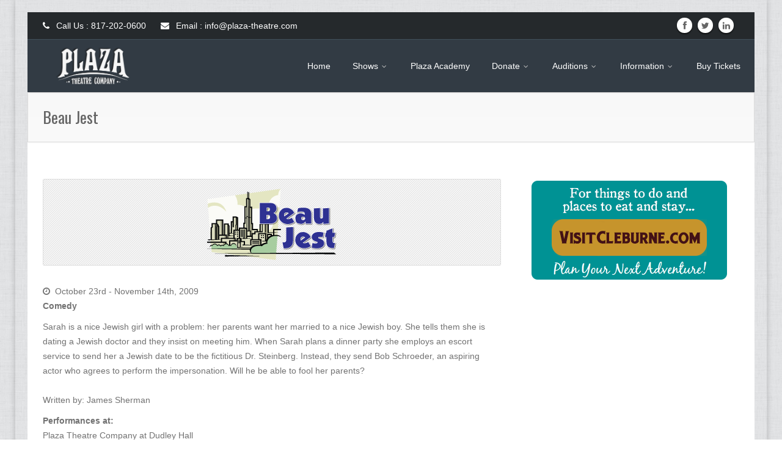

--- FILE ---
content_type: text/html
request_url: https://plaza-theatre.com/show/2009/beau-jest
body_size: 36078
content:

<!DOCTYPE html>
<!--[if IE 8]>			<html class="ie ie8"> <![endif]-->
<!--[if IE 9]>			<html class="ie ie9"> <![endif]-->
<!--[if gt IE 9]><!-->	
<html><!-- InstanceBegin template="/Templates/main.dwt.asp" codeOutsideHTMLIsLocked="false" --> <!--<![endif]-->
   <head>
      <meta charset="utf-8">
      <!-- InstanceBeginEditable name="doctitle" -->
      <title>Plaza Theatre Company - Beau Jest</title>
      <!-- InstanceEndEditable -->
      <meta name="description" content="Plaza Theatre Company">
      <!-- Mobile Metas -->
      <meta name="viewport" content="width=device-width, initial-scale=1.0">
      <!-- Google Fonts -->
      <link href='https://fonts.googleapis.com/css?family=Open+Sans:400,300,600,700,800' rel='stylesheet' type='text/css'>
      <link href='https://fonts.googleapis.com/css?family=Oswald:400,300,700' rel='stylesheet' type='text/css'>
      <!-- Library CSS -->
      <link rel="stylesheet" href="/css/bootstrap.css">
      <link rel="stylesheet" href="/css/fonts/font-awesome/css/font-awesome.css">
      <link rel="stylesheet" href="/css/animations.css" media="screen">
      <link rel="stylesheet" href="/css/superfish.css" media="screen">
      <!-- Theme CSS -->
      <link rel="stylesheet" href="/css/style-responsive.css">
      <!-- Skin -->
      <link rel="stylesheet" href="/css/colors/plaza.css">
      <!-- Responsive CSS -->
      <link rel="stylesheet" href="/css/theme-responsive.css">
      <!-- Favicons -->
      <link type="image/ico" rel="shortcut icon" href="/img/ico/favicon.ico">
      <link type="image/ico" rel="apple-touch-icon" href="/img/ico/apple-touch-icon.png">
      <link type="image/ico" rel="apple-touch-icon" sizes="72x72" href="/img/ico/apple-touch-icon-72.png">
      <link type="image/ico" rel="apple-touch-icon" sizes="114x114" href="/img/ico/apple-touch-icon-114.png">
      <link type="image/ico" rel="apple-touch-icon" sizes="144x144" href="/img/ico/apple-touch-icon-144.png">
      <!-- The HTML5 shim, for IE6-8 support of HTML5 elements -->
      <!--[if lt IE 9]>
      <script src="//html5shim.googlecode.com/svn/trunk/html5.js"></script>
      <script src="/js/respond.min.js"></script>
      <![endif]-->
      <!--[if IE]>
      <link rel="stylesheet" href="/css/ie.css">
      <![endif]-->
      
      <!-- Google Analytics Social Button Tracking -->
     <script src="/ScriptLibrary/ga_social_tracking.js"></script>    
     <!-- Load Facebook JS-API synchronously -->
     <script src="https://connect.facebook.net/en_US/all.js#xfbml=1"></script>
      
      
   <!-- InstanceBeginEditable name="head" -->

  <!-- PrettyPhoto CSS and JS from CDN -->
  <link rel="stylesheet" href="https://cdn.jsdelivr.net/gh/scaron/prettyphoto@master/css/prettyPhoto.css" type="text/css" media="screen" />
																											  
<link rel="stylesheet" href="/css/show.css">
<meta name="viewport" content="width=device-width, initial-scale=1.0">
<style>
body {
    font-family: Arial, sans-serif;
    padding: 20px;
}

.perf-container {
    display: block;
    padding: 10px 20px;
    border: 1px solid #ddd;
    border-radius: 8px;
    box-shadow: 0 2px 6px rgba(0,0,0,0.05);
    max-width: fit-content;
    margin: 0 auto;
}

.perf-row {
    display: flex;
    flex-wrap: nowrap;
    justify-content: space-between;
    align-items: center;
    gap: 12px;
    padding: 12px 0;
    border-bottom: 2px solid #bbb;
    flex-direction: row;
}

.perf-row:last-child {
    border-bottom: none;
}

.perf-col-title {
    font-weight: bold;
    font-size: 16px;
    flex: 2 1 auto;
    white-space: nowrap;
    overflow: hidden;
    text-overflow: ellipsis;
    display: flex;
    flex-direction: column;
    gap: 2px;
}

.low-tickets {
    color: #aa0000;
    font-size: 13px;
    font-weight: bold;
}

.availability-block {
    display: flex;
    flex-direction: column;
    align-items: flex-end;
    text-align: right;
    font-size: 13px;
    color: #777;
    min-width: 100px;
    flex: 0 0 auto;
    white-space: nowrap;
}

.availability-label {
    font-size: 12px;
    margin-bottom: 0px;
}

.availability-line {
    display: flex;
    align-items: center;
    gap: 6px;
    justify-content: flex-end;
}

.availability-value {
    font-weight: bold;
    font-size: 14px;
    color: #222;
}

.indicator {
    display: inline-block;
    width: 14px;
    height: 14px;
    border-radius: 50%;
    border: 2px solid #999;
    margin-left: 6px;
}

.green { background-color: #4CAF50; }
.yellow { background-color: #FFD700; }
.red { background-color: #D32F2F; }

.perf-col-button {
    flex: 0 0 auto;
    margin-top: 0;
    white-space: nowrap;
}

.select-btn {
    background-color: #cc9933;
    border: none;
    color: #441111;
    padding: 8px 16px;
    font-size: 14px;
    font-weight: bold;
    border-radius: 10px;
    cursor: pointer;
    text-decoration: none;
    font-family: Arial, sans-serif;
    box-shadow: 0 2px 5px rgba(0, 0, 0, 0.2);
    transition: background-color 0.3s ease;
    display: inline-block;
    min-width: 75px;
    text-align: center;
}

.select-btn:hover {
    background-color: #b07f2a;
    color: #441111;
    text-decoration: none;
}

.select-btn:visited {
    color: #441111;
}

.select-btn:active {
    color: #441111;
}

/* Sold Out button style */
.select-btn-soldout {
    background-color: #cc3333;
    border: none;
    color: #ffffff;
    padding: 8px 16px;
    font-size: 14px;
    font-weight: bold;
    border-radius: 10px;
    cursor: default;
    text-decoration: none;
    font-family: Arial, sans-serif;
    box-shadow: 0 2px 5px rgba(0, 0, 0, 0.2);
    display: inline-block;
    min-width: 75px;
    text-align: center;
}

/* For the wide BUY button when featured */
.select-btn-buy {
    background-color: #cc9933;
    border: none;
    color: #441111;
    padding: 15px 28px;
    font-size: 20px;
    font-weight: bold;
    border-radius: 10px;
    cursor: pointer;
    text-decoration: none;
    font-family: Arial, sans-serif;
    box-shadow: 0 2px 5px rgba(0, 0, 0, 0.2);
    transition: background-color 0.3s ease;
    display: inline-block;
}

/* Mobile-specific override */
@media (max-width: 600px) {
    .perf-row {
        flex-wrap: wrap;
        flex-direction: row;
        align-items: center;
        gap: 8px;
    }

    .perf-col-title {
        flex: 1 1 100%;
        font-size: 14px;
        white-space: normal;
        margin-bottom: 5px;
    }

    .availability-block {
        flex: 1 1 auto;
        font-size: 12px;
        min-width: auto;
    }

    .availability-label {
        font-size: 11px;
    }

    .availability-value {
        font-size: 13px;
    }

    .indicator {
        width: 12px;
        height: 12px;
    }

    .perf-col-button {
        flex: 0 0 auto;
        margin-top: 0;
    }

    .select-btn {
        font-size: 15px;
        padding: 8px 14px;
        min-width: 85px;
        text-align: center;
    }

    .low-tickets {
        font-size: 12px;
    }

    .perf-container {
        padding: 10px;
    }
}

.column-layout {
  column-count: 3;
  column-gap: 30px;
  margin-top: 20px;
}

.biobox {
  display: inline-block;
  width: 100%;
  margin-bottom: 20px;
  break-inside: avoid;
  text-align: center;
}

.biobox img {
  max-width: 140px;
  height: auto;
  display: block;
  margin: 0 auto 10px auto;
}

.biobox strong {
  font-size: 14px;
  display: block;
  margin-bottom: 5px;
}
@media (max-width: 992px) {
  .column-layout {
    column-count: 2;
  }
}
@media (max-width: 600px) {
  .column-layout {
    column-count: 1;
  }
}
</style>
		  
		<link rel="image_src" href="/image.asp?PID=1155.png" / >
		<meta property="og:image" content="/image.asp?PID=1155.png" />
        <meta property="og:title" content="Beau Jest at Plaza Theatre Company" />
        
        <meta property="og:description" content="Sarah is a nice Jewish girl with a problem: her parents want her married to a nice Jewish boy. She tells them she is dating a Jewish doctor and they insist on meeting him. When Sarah plans a dinner party she employs an escort service to send her a Jewish date to be the fictitious Dr. Steinberg. Instead, they send Bob Schroeder, an aspiring actor who agrees to perform the impersonation. Will he be able to fool her parents?  Written by:  James Sherman"/>

        <meta name="title" content="Beau Jest" />
        <meta name="description" content="Sarah is a nice Jewish girl with a problem: her parents want her married to a nice Jewish boy. She tells them she is dating a Jewish doctor and they insist on meeting him. When Sarah plans a dinner party she employs an escort service to send her a Jewish date to be the fictitious Dr. Steinberg. Instead, they send Bob Schroeder, an aspiring actor who agrees to perform the impersonation. Will he be able to fool her parents?  Written by:  James Sherman">
        <!-- Facebook Pixel Code -->
        <script>
        !function(f,b,e,v,n,t,s){if(f.fbq)return;n=f.fbq=function(){n.callMethod?
        n.callMethod.apply(n,arguments):n.queue.push(arguments)};if(!f._fbq)f._fbq=n;
        n.push=n;n.loaded=!0;n.version='2.0';n.queue=[];t=b.createElement(e);t.async=!0;
        t.src=v;s=b.getElementsByTagName(e)[0];s.parentNode.insertBefore(t,s)}(window,
        document,'script','https://connect.facebook.net/en_US/fbevents.js');
        
        fbq('init', '168107386874372');
        fbq('track', "PageView");
        fbq('track', 'ViewContent');</script>
        <noscript><img height="1" width="1" style="display:none"
        src="https://www.facebook.com/tr?id=168107386874372&ev=PageView&noscript=1"
        /></noscript>
        <!-- End Facebook Pixel Code -->
	
     <script type="application/ld+json">
    {
      "@context": "https://schema.org",
      "@type": "TheaterEvent",
      "name": "Beau Jest",
      "startDate": "2009-10-23T19:30:00-05:00",
      "endDate": "2009-11-14T19:30:00-05:00",
      "eventAttendanceMode": "https://schema.org/OfflineEventAttendanceMode",
      "eventStatus": "https://schema.org/EventScheduled",
	  "isAccessibleForFree": false,
	  "accessibilitySupport": ["wheelchairAccessible", "assistiveListening"],
	  "genre": ["Comedy"],	  
      "location": {
        "@type": "Place",
    	"@id": "#plaza-location",
        "name": "Plaza Theatre Company at Dudley Hall",
        "address": {
          "@type": "PostalAddress",
          "streetAddress": "305 S. Anglin St.",
          "addressLocality": "Cleburne",
          "postalCode": "76031",
          "addressRegion": "TX",
          "addressCountry": "US"
        }
      },
      "image": [
        "/images-photos/1155.png"
       ],
      "description": "Sarah is a nice Jewish girl with a problem: her parents want her married to a nice Jewish boy. She tells them she is dating a Jewish doctor and they insist on meeting him. When Sarah plans a dinner party she employs an escort service to send her a Jewish date to be the fictitious Dr. Steinberg. Instead, they send Bob Schroeder, an aspiring actor who agrees to perform the impersonation. Will he be able to fool her parents?\\n\\nWritten by:  James Sherman",
      "offers": {
        "@type": "Offer",
        "url": "https://plaza-theatre.com/show/2009/beau-jest#tickets",
        "price": "32",
        "priceCurrency": "USD",
        "availability": "https://schema.org/InStock",
        "validFrom": "2025-05-21T12:00:00-05:00"
      },
  "performer": {
    "@type": "PerformingGroup", 
    "name": "Plaza Theatre Company"
  },
  "performerInSupport": [{"@type":"Person","name":"THERESA BURTON","roleName":"Sara Goldman"},{"@type":"Person","name":"CAMILLE SHAW","roleName":"Sarah Goldman"},{"@type":"Person","name":"LUKE HUNT","roleName":"Chris Cringle"},{"@type":"Person","name":"KYLE ADAMS","roleName":"Bob Schroeder"},{"@type":"Person","name":"JACESON P. BARRUS","roleName":"Bob Schroeder"},{"@type":"Person","name":"AARON LETT","roleName":"Joel Goldman"},{"@type":"Person","name":"DARCY FARRINGTON","roleName":"Mariam Goldman"},{"@type":"Person","name":"JAY A. CORNILS","roleName":"Abe Goldman"},{"@type":"Person","name":"CORLIS CORNILS","roleName":"Stage Manager"}],
      "organizer": {
        "@type": "Organization",
        "name": "Plaza Theatre Company",
        "url": "https://plaza-theatre.com"
      }
}
    </script>
 
 
   <!-- InstanceEndEditable -->
   </head>
   <body class="boxed home-3">
      <div class="wrap">
         <!-- Header Start -->
         <header id="header">
            <!-- Header Top Bar Start -->
            <div class="top-bar">
               <div class="slidedown collapse">
                  <div class="container">
                     <div class="phone-email pull-left">
                        <a href="tel:817-202-0600"><i class="icon-phone"></i> Call Us : 817-202-0600</a>
                        <a href="mailto:info@plaza-theatre.com"><i class="icon-envelope"></i> Email : info@plaza-theatre.com</a>
                     </div>
                     <div class="pull-right">
                        <ul class="social pull-left">
                           <li class="facebook"><a href="https://www.facebook.com/PlazaCo"><i class="icon-facebook"></i></a></li>
                           <li class="twitter"><a href="https://twitter.com/PlazaCo"><i class="icon-twitter"></i></a></li>
                           <li class="linkedin"><a href="https://www.linkedin.com/company/plaza-theatre-company"><i class="icon-linkedin"></i></a></li>
                        </ul>
                     </div>
                  </div>
               </div>
            </div>
            <!-- Header Top Bar End -->
            <!-- Main Header Start -->
            <div class="main-header">
               <div class="container">
                  <!-- TopNav Start -->
                  <div class="topnav navbar-header">
                     <a class="navbar-toggle down-button" data-toggle="collapse" data-target=".slidedown">
                     <i class="icon-angle-down icon-current"></i>
                     </a> 
                  </div>
                  <!-- TopNav End -->
                  <!-- Logo Start -->
                  <div class="logo pull-left">
                     <h1>
                        <a href="index.html">
                        <img src="/img/logo.png" alt="Plaza Theatre Company" width="125" height="60">
                        </a>
                     </h1>
                  </div>
                  <!-- Logo End -->
                  <!-- Mobile Menu Start -->
                  <div class="mobile navbar-header"> 
                      <a class="navbar-toggle" data-toggle="collapse" href=".navbar-collapse">
                     <i class="icon-reorder icon-2x"></i>
                     </a> 
                  </div>
                  <!-- Mobile Menu End -->
                  <!-- Menu Start -->
                  <nav class="collapse navbar-collapse menu">
                     <ul class="nav navbar-nav sf-menu">
                        <li>
                            <a href="/index-home.asp">Home</a>
                        </li>
                        <li>
                           <a href="#" class="sf-with-ul">Shows 
                           <span class="sf-sub-indicator">
                           <i class="icon-angle-down "></i>
                           </span>
                           </a>
                           <ul>
                              <li><hr></li>
<li>
   <a href="/season-2026.asp" class="sf-with-ul">Dudley Hall Shows
      <span class="sf-sub-indicator"><i class="icon-angle-down"></i></span>
   </a>
   <ul>
<li><a href="/show/2026/million-dollar-quartet">Million Dollar Quartet</a></li>
<li><a href="/show/2026/the-man-with-the-pointed-toes">Man with the Pointed Toes</a></li>
<li><a href="/show/2026/the-wizard-of-oz">The Wizard of Oz</a></li>
<li><a href="/show/2026/seven-brides-for-seven-brothers">Seven Brides for Seven Brothers</a></li>
<li><a href="/show/2026/the-foreigner">The Foreigner</a></li>
<li><a href="/show/2026/titanic">Titanic</a></li>
<li><a href="/show/2026/jane-eyre-the-musical">Jane Eyre The Musical</a></li>
<li><a href="/show/2026/hallmarked">Hallmarked</a></li>
<li><a href="/show/2026/and-then-there-were-none">And Then There Were None</a></li>
<li><a href="/show/2026/singin-in-the-rain">Singin' In The Rain</a></li>
<li><a href="/show/2026/a-christmas-carol">A Christmas Carol</a></li>
   </ul>
</li>
<li>
   <a href="/season-2026.asp#Junior" class="sf-with-ul">Junior Shows
      <span class="sf-sub-indicator"><i class="icon-angle-down"></i></span>
   </a>
   <ul>
<li><a href="/show/2026Jr/the-little-mermaid-jr">The Little Mermaid Jr</a></li>
<li><a href="/show/2026Jr/willy-wonka-kids">Willy Wonka Kids</a></li>
<li><a href="/show/2026Jr/seussical-jr">Seussical Jr</a></li>
<li><a href="/show/2026Jr/junie-b-jones-jr">Junie B. Jones Jr.</a></li>
<li><a href="/show/2026Jr/magic-tree-house-dinosaurs-before-dark-kids">Dinosaurs Before Dark Kids</a></li>
<li><a href="/show/2026Jr/elf-jr">Elf Jr</a></li>
   </ul>
</li>
<li>
   <a href="/season-2026.asp" class="sf-with-ul">Plaza Main Street
      <span class="sf-sub-indicator"><i class="icon-angle-down"></i></span>
   </a>
   <ul>
<li><a href="/show/2026/wait-until-dark">Wait Until Dark</a></li>
<li><a href="/show/2026/the-mummy">The Mummy</a></li>
   </ul>
</li>
<li><hr></li>
<li><a href="/season-2026.asp" style="font-weight: 700; color: #cc9933;">2026 Season Tickets</a></li>
<li><a href="/season-2026.asp#KidsClub" style="font-weight: 700; color: #cc9933;">2026 Kids Club Season Tickets</a></li>
<li><hr></li>
<li><a href="/giftcertificates.asp">Gift Certificates</a></li>
<li><a href="/information-past-performances.asp">Past Productions</a></li>

                           </ul>
                        </li>
                        <li>
                           <a href="https://www.plaza-academy.com/" class="sf-with-ul">Plaza Academy</a>
                        </li>
                        <li>
                           <a href="#" class="sf-with-ul">
                           Donate
                           <span class="sf-sub-indicator">
                           <i class="icon-angle-down "></i>
                           </span>
                           </a>
                           <ul>
                              <li><a href="/donate.asp" class="sf-with-ul">Why Plaza Theatre Company</a></li>
                              <li><a href="/donate-individual.asp" class="sf-with-ul">Individual</a></li>
                              <li><a href="/donate-corporations.asp" class="sf-with-ul">Corporations and Foundations</a></li>
                              <li><a href="/donate-otherhelp.asp" class="sf-with-ul">Other ways to help</a></li>
                              <li><a href="/donate-faq.asp" class="sf-with-ul">Donor FAQ</a></li>
                           </ul>
                        </li>
                        
                        <li>
                           <a href="/audition.asp">Auditions
                           <span class="sf-sub-indicator">
                           <i class="icon-angle-down "></i>
                           </span>
                           </a>
                           <ul>
                                <li><a href="/audition.asp" class="sf-with-ul">About Auditions</a></li>
                                <li><hr></li>
								<li><a href="/show/2026/the-wizard-of-oz#audition">The Wizard of Oz</a></li>

                            </ul>
                       </li>
                      
                        
                        <li>
                           <a href="#" class="sf-with-ul">
                           Information
                           <span class="sf-sub-indicator">
                           <i class="icon-angle-down "></i>
                           </span>
                           </a>
                           <ul>
                              	<li><a href="/information-box-office.asp" class="sf-with-ul">Box Office</a></li>
                                <li><a href="/information-box-office.asp#seating-chart" class="sf-with-ul">Seating Charts</a></li>
							    <li><a href="/giftcertificates.asp" class="sf-with-ul">Gift Certificates</a></li>
                                <li><a href="/information-directions.asp" class="sf-with-ul">Directions</a></li>
                                <li><a href="/information-volunteer_guild.asp" class="sf-with-ul">Volunteer</a></li>
                           </ul>
                        </li>
                       <li><a href="/index-home.asp">Buy Tickets</a></li>
                     </ul>
                  </nav>
                  <!-- Menu End --> 
               </div>
            </div>
            <!-- Main Header End -->
         </header>
         <!-- Header End --> 
         <!-- Content Start -->
		 <!-- InstanceBeginEditable name="Content" -->
         <div id="main">

            <!-- Main Content start-->
            <div class="breadcrumb-wrapper">
               <div class="container">
                  <div class="row">
                     <div class="col-lg-6 col-md-6 col-xs-12 col-sm-6">
                        <h2 class="title">Beau Jest</h2>
                     </div>
                  </div>
               </div>
            </div>            
            <div class="content">
               <div class="container">
                  <div class="row">
                     <div class="posts-block col-lg-8 col-md-8 col-sm-7 col-xs-12">
                        <article class="post hentry">
                           <div class="post-image" align="center">
                              <img name="Show Image" src="/images-photos/1155.png" alt="Beau Jest">
                           </div>        
							  
                           <header class="post-header">
                              <div class="blog-entry-meta">
                                 <div class="blog-entry-meta-date">
                                    <i class="icon-time"></i>
                                    October 23rd - November 14th, 2009 <br /><b> Comedy</b>
                                 </div> 
                              </div>
                           </header>
                           <div class="post-content">
   
 <p>Sarah is a nice Jewish girl with a problem: her parents want her married to a nice Jewish boy. She tells them she is dating a Jewish doctor and they insist on meeting him. When Sarah plans a dinner party she employs an escort service to send her a Jewish date to be the fictitious Dr. Steinberg. Instead, they send Bob Schroeder, an aspiring actor who agrees to perform the impersonation. Will he be able to fool her parents?<br><br>Written by:  James Sherman</p>
	 <p><b>Performances at:</b><br>Plaza Theatre Company at Dudley Hall<br>305 S. Anglin St.<br>Cleburne, TX  76031</p>
                           </div>
                           <!-- TICKET INFORMATION -->
						    
						    	<b>Ticket Prices:</b>
			              		<p>Adults - $12<br>
Seniors and Students - $10<br>
Children - $9<br>
<br>
Special rates available for groups of 10 or more.</p><br />
							 
                        </article>

                     </div>

					 <!-- TICKET Widget Start -->					
                     <div class="sidebar col-lg-4 col-md-4 col-sm-3 col-xs-12">


<center> 
             
                        <!-- VisitCleburne.com Button -->
	
	
                    	<div class="widget" style='display: flex; justify-content: center;'> 
							<a href="https://www.visitcleburne.com/" target="_blank">
   								 <img src="/img/btrn-visitcleburne.png" onmouseover="this.src='/img/btrn-visitcleburne-ovr.png'" onmouseout="this.src='/img/btrn-visitcleburne.png'" /></a>
						</div> 
</center>
                        

               </div>
            </div>



<a id="audition"></a>
 <a id="cast"></a>
			<div class="row">
               <div class="col-lg-12 col-md-12 col-sm-12 col-xs-12">
                       <!-- Tab Start -->
                        <div class="widget tabs">
                           <div id="horizontal-tabs">
                              <ul class="tabs">
		                        <li id="tab1" class="current">Photo Gallery</li>
<li id="tab2">Reviews</li>
<li id="tab3">The Cast</li>

                              </ul>
<style>
	.bios {
  column-width: 20em;
  margin: 10px;
}

.biobox {
  padding: 5px;
  margin-bottom: 10px;
  max-width: 45em;
  page-break-inside: avoid;   /* Chrome needs this */
  break-inside: avoid-column; /* IE10 and IE11 need this */
	text-align: justify;
 	line-height: normal; 
}
.biobox img {margin-right: 15px; float: left; }
</style>
                              <div class="contents breadcrumb-wrapper">
			 					 <div class="tabscontent" id="content1" style="display: block;">
<div class="post-content"><div class="portfolio"><div class="col-lg-3 col-md-3 col-sm-6 col-xs-12 item"><div class="portfolio-item"><a href="/images-photos/1292.jpg" class="portfolio-item-link" rel="prettyPhoto[beau-jest]" ><span class="portfolio-item-hover"></span><span class="fullscreen"><i class="icon-search"></i></span><img src="/image.asp?type=gallery-show&PID=1292" alt="Beau Jest"/></a><div class="clearfix"></div></div></div>
<div class="col-lg-3 col-md-3 col-sm-6 col-xs-12 item"><div class="portfolio-item"><a href="/images-photos/1293.jpg" class="portfolio-item-link" rel="prettyPhoto[beau-jest]" ><span class="portfolio-item-hover"></span><span class="fullscreen"><i class="icon-search"></i></span><img src="/image.asp?type=gallery-show&PID=1293" alt="Beau Jest"/></a><div class="clearfix"></div></div></div>
<div class="clearfix"></div></div></div>
</div>
<div class="tabscontent" id="content2">
<li><a href="http://www.cleburnetimesreview.com/local/local_story_300125553.html" target=_blank>‘Beau Jest’ will make you feel better about your own family</a><br /><span class="color">Mark A. Nobles of the Cleburne Times-Review</span> <i class="icon-comment icon-2x"></i></li><hr>
<li><a href="http://www.star-telegram.com/929/story/1724243.html" target=_blank>Plaza Theatre Company presents Beau Jest</a><br /><span class="color">Roberta Mallard</span> <i class="icon-comment icon-2x"></i></li><hr>

</div>
<div class="tabscontent" id="content3">
<div class="bios"><div class="bios column-layout">
<div class="biobox">
<p>
<img src="/image.asp?PID=1290&type=bio" alt="THERESA BURTON" class="img-rounded">
<strong>THERESA BURTON <br>(Sara Goldman)</strong><br>
<a href="/bio/THERESA-BURTON">More info <i class="icon-double-angle-right"></i></a>
</p></div>
<div class="biobox">
<p>
<img src="/image.asp?PID=1048&type=bio" alt="CAMILLE SHAW" class="img-rounded">
<strong>CAMILLE SHAW <br>(Sarah Goldman)</strong><br>
<a href="/bio/CAMILLE-SHAW">More info <i class="icon-double-angle-right"></i></a>
</p></div>
<div class="biobox">
<p>
<img src="/image.asp?PID=1284&type=bio" alt="LUKE HUNT" class="img-rounded">
<strong>LUKE HUNT <br>(Chris Cringle)</strong><br>
<a href="/bio/LUKE-HUNT">More info <i class="icon-double-angle-right"></i></a>
</p></div>
<div class="biobox">
<p>
<img src="/image.asp?PID=1289&type=bio" alt="KYLE ADAMS" class="img-rounded">
<strong>KYLE ADAMS <br>(Bob Schroeder)</strong><br>
<a href="/bio/KYLE-ADAMS">More info <i class="icon-double-angle-right"></i></a>
</p></div>
<div class="biobox">
<p>
<img src="/image.asp?PID=1037&type=bio" alt="JACESON P. BARRUS" class="img-rounded">
<strong>JACESON P. BARRUS <br>(Bob Schroeder)</strong><br>
<a href="/bio/JACESON-P.-BARRUS">More info <i class="icon-double-angle-right"></i></a>
</p></div>
<div class="biobox">
<p>
<img src="/image.asp?PID=1288&type=bio" alt="AARON LETT" class="img-rounded">
<strong>AARON LETT <br>(Joel Goldman)</strong><br>
<a href="/bio/AARON-LETT">More info <i class="icon-double-angle-right"></i></a>
</p></div>
<div class="biobox">
<p>
<img src="/image.asp?PID=1036&type=bio" alt="DARCY FARRINGTON" class="img-rounded">
<strong>DARCY FARRINGTON <br>(Mariam Goldman)</strong><br>
<a href="/bio/DARCY-FARRINGTON">More info <i class="icon-double-angle-right"></i></a>
</p></div>
<div class="biobox">
<p>
<img src="/image.asp?PID=1291&type=bio" alt="JAY A. CORNILS" class="img-rounded">
<strong>JAY A. CORNILS <br>(Abe Goldman)</strong><br>
<a href="/bio/JAY-A.-CORNILS">More info <i class="icon-double-angle-right"></i></a>
</p></div>
<div class="biobox">
<p>
<strong>CORLIS CORNILS <br>(Stage Manager)</strong><br>
<a href="/bio/CORLIS-CORNILS">More info <i class="icon-double-angle-right"></i></a>
</p></div>
</div>
</div>
</div>

                              </div>                              
                           </div>
                        </div>
                        <!-- Tab End -->
				</div>
              </div>


              
 

 
 
 
            <!-- Main Content end-->
         </div>

<!-- InstanceEndEditable -->
         <!-- Content End -->
         <!-- Footer Start -->
         <footer id="footer">
            <!-- Footer Top Start -->
            <div class="footer-top">
               <div class="container">
                  <div class="row">
                     <section class="col-lg-3 col-md-3 col-xs-12 col-sm-3 footer-one">
                        <h3>About</h3>
                        <p> 
                           Plaza Theatre Company is a non-profit theatre organization with an emphasis on musical theatre and plays. PlazaCo provides unique educational, training and performing opportunities for aspiring and culturally diverse artists, while growing new and existing audiences through quality theatrical experiences.
                        </p>
                     </section>
                     <section class="col-lg-3 col-md-3 col-xs-12 col-sm-3 footer-two">
                        <h3>Email List</h3>
                        
<!-- Begin MailChimp Signup Form -->
<link href="//cdn-images.mailchimp.com/embedcode/classic-081711.css" rel="stylesheet" type="text/css">
<style type="text/css">
	#mc_embed_signup{clear:left; font:14px Helvetica,Arial,sans-serif; }
	/* Add your own MailChimp form style overrides in your site stylesheet or in this style block.
	   We recommend moving this block and the preceding CSS link to the HEAD of your HTML file. */
</style>
<div id="mc_embed_signup">
<form action="https://plaza-theatre.us1.list-manage2.com/subscribe/post?u=ec86a394894b25abafc08f6ee&amp;id=593cade9e5" method="post" id="mc-embedded-subscribe-form" name="mc-embedded-subscribe-form" class="validate" target="_blank" novalidate>
	
<div class="mc-field-group">
	<input type="email" value="" name="EMAIL" class="form-control required email" placeholder="Email Address" id="mce-EMAIL">
	<input type="text" value="" name="FNAME" class="form-control required" placeholder="First Name" id="mce-FNAME">
	<input type="text" value="" name="LNAME" class="form-control required" placeholder="Last Name" id="mce-LNAME">
</div>
	<div id="mce-responses" class="clear">
		<div class="response" id="mce-error-response" style="display:none"></div>
		<div class="response" id="mce-success-response" style="display:none"></div>
	</div>	<div class="clear"><input type="submit" value="Subscribe" name="subscribe" id="mc-embedded-subscribe" class="btn-grey btn-small btn-pad button"></div>
</form>
</div>

<!--End mc_embed_signup-->
                        
                     </section>
                     <section class="col-lg-3 col-md-3 col-xs-12 col-sm-3 footer-three">
                        <h3>Contact Us</h3>
                        <ul class="contact-us">
                           <li>
                              <i class="icon-map-marker"></i>
                              <p> 
                                 <strong>Located in Historic Downtown Cleburne, TX</strong>
                              </p>

                           </li>
                           <li>
                              <i class="icon-phone"></i>
                              <p><strong>Box Office Phone:</strong> 817.202.0600</p>
                           </li>
                           <li>
                              <i class="icon-envelope"></i>
                              <p><strong>Email:</strong><a href="mailto:info@plaza-theatre.com">info@plaza-theatre.com</a></p>
                           </li>
                        </ul>
                     </section>
                     <section class="col-lg-3 col-md-3 col-xs-12 col-sm-3 footer-four">
                        <h3>Instagram Feed</h3>
						  <!-- LightWidget WIDGET --><script src="https://cdn.lightwidget.com/widgets/lightwidget.js"></script><iframe src="https://cdn.lightwidget.com/widgets/bf9eed059a1a5164bf1ab4c4278ae588.html" scrolling="no" allowtransparency="true" class="lightwidget-widget" style="width:100%;border:0;overflow:hidden;"></iframe>
                     </section>
                  </div>
               </div>
            </div>
            <!-- Footer Top End --> 
            <!-- Footer Bottom Start -->
            <div class="footer-bottom">
               <div class="container">
                  <div class="row">
                     <div class="col-lg-9 col-md-9 col-xs-12 col-sm-9 "> &copy; Copyright 2018 by <a href="#">Plaza Theatre Company</a>. We are a 501(c)3 non-profit under Cleburne Performing Arts Foundation </div>
                     <div class="col-lg-3 col-md-3 col-xs-12 col-sm-3 ">
                        <ul class="social social-icons-footer-bottom">
                           <li class="facebook"><a href="https://www.facebook.com/PlazaCo" data-toggle="tooltip" title="Facebook"><i class="icon-facebook"></i></a></li>
                           <li class="twitter"><a href="https://twitter.com/PlazaCo" data-toggle="tooltip" title="Twitter"><i class="icon-twitter"></i></a></li>
                           <li class="linkedin"><a href="https://www.linkedin.com/company/plaza-theatre-company" data-toggle="tooltip" title="LinkedIn"><i class="icon-linkedin"></i></a></li>
                        </ul>
                     </div>
                  </div>
               </div>
            </div>
            <!-- Footer Bottom End --> 
         </footer>
         <!-- Scroll To Top --> 
         <a href="#" class="scrollup"><i class="icon-angle-up"></i></a>
      </div>
      <!-- Wrap End -->
      <!-- The Scripts -->
      <script src="/js/jquery.min.js"></script>
      <script src="/js/bootstrap.js"></script>
      <script src="/js/jquery.parallax.js"></script> 
      <script src="/js/modernizr-2.6.2.min.js"></script> 
      <script src="/js/revolution-slider/js/jquery.themepunch.revolution.min.js"></script>
      <script src="/js/jquery.nivo.slider.pack.js"></script>
      <script src="/js/superfish.js"></script>
      <script src="/js/tweetMachine.js"></script>
      <script src="/js/tytabs.js"></script>
      <script src="/js/jquery.gmap.min.js"></script>
      <script src="/js/circularnav.js"></script>
      <script src="/js/jquery.sticky.js"></script>
      <script src="/js/imagesloaded.pkgd.min.js"></script>
      <script src="/js/waypoints.min.js"></script>
      <script src="/js/custom.js"></script>
	  <!-- InstanceBeginEditable name="Scripts" -->	
 																											  
  <script src="https://cdn.jsdelivr.net/gh/scaron/prettyphoto@master/js/jquery.prettyPhoto.js"></script>

<script>
    jQuery(document).ready(function($) {
      $("a[rel^='prettyPhoto']").prettyPhoto({
        theme: 'light_square',
        overlay_gallery: true,
        show_title: true,
        social_tools: false,
        deeplinking: false
      });
    });
  </script>			
	  <!-- InstanceEndEditable -->
<!-- Global site tag (gtag.js) - Google Analytics -->
<script async src="https://www.googletagmanager.com/gtag/js?id=UA-5640741-1"></script>
<script>
  window.dataLayer = window.dataLayer || [];
  function gtag(){dataLayer.push(arguments);}
  gtag('js', new Date());

  gtag('config', 'UA-5640741-1');
</script>
     
   </body>
<!-- InstanceEnd --></html>


--- FILE ---
content_type: text/html
request_url: https://cdn.lightwidget.com/widgets/bf9eed059a1a5164bf1ab4c4278ae588.html
body_size: 6560
content:
<!doctype html><html lang="en"><head><meta charset="utf-8"><meta name="viewport" content="width=device-width,initial-scale=1"><title>LightWidget - Responsive Widget for Instagram</title><link rel="canonical" href="https://cdn.lightwidget.com/widgets/bf9eed059a1a5164bf1ab4c4278ae588.html"><style data-style="lightwidget">.lightwidget,.lightwidget *{border:0;box-sizing:border-box;line-height:1.5;margin:0;padding:0;-webkit-text-size-adjust:100%;-ms-text-size-adjust:100%;text-size-adjust:100%;vertical-align:baseline}.lightwidget{font-size:var(--lightwidget-font-size)}.lightwidget__tile{list-style:none;padding:var(--lightwidget-padding)}.lightwidget__tile--hidden{display:none}.lightwidget__image-wrapper{display:block;font-size:0;line-height:0}.lightwidget__link{background-color:transparent;cursor:pointer;display:block;position:relative;text-decoration:none}.lightwidget__caption,.lightwidget__reactions{color:var(--lightwidget-text-color);line-height:1.5;overflow:hidden;padding:.1rem}.lightwidget__caption{display:var(--lightwidget-caption)}.lightwidget__reactions{display:none}.lightwidget__image{border:0;height:auto;max-width:100%;width:100%}.lightwidget__posts{display:-webkit-flex;display:flex}.lightwidget__image-wrapper--carousel,.lightwidget__image-wrapper--video{position:relative}.lightwidget__image-wrapper--carousel:before,.lightwidget__image-wrapper--video:before{background:no-repeat 97% 3%/max(5%,1rem) auto;content:"";display:block;height:100%;left:0;opacity:.9;position:absolute;top:0;width:100%;z-index:1}.lightwidget__image-wrapper--carousel:before{background-image:url("data:image/svg+xml;charset=utf-8,%3Csvg xmlns='http://www.w3.org/2000/svg' xml:space='preserve' viewBox='0 0 50 50'%3E%3Cpath fill='%23fff' d='M2 15.1h31a2 2 0 0 1 2 2v31a2 2 0 0 1-2 2H2a2 2 0 0 1-2-2v-31c0-1.1.9-2 2-2'/%3E%3Cpath fill='%23fff' d='M50 32.9V2a2 2 0 0 0-2-2H17a2 2 0 0 0-2 2v.7c0 1.1.9 2 2 2h27.3c.5 0 1 .5 1 1V33c0 1.1.9 2 2 2h.7c1.1-.1 2-1 2-2.1'/%3E%3Cpath fill='%23fff' d='M42.5 40.5v-31a2 2 0 0 0-2-2h-31a2 2 0 0 0-2 2v.8c0 1.1.9 2 2 2h27.3c.6 0 1 .4 1 1v27.3c0 1.1.9 2 2 2h.7c1.1-.1 2-1 2-2.1'/%3E%3C/svg%3E")}.lightwidget__image-wrapper--video:before{background-image:url("data:image/svg+xml;charset=utf-8,%3Csvg xmlns='http://www.w3.org/2000/svg' xml:space='preserve' viewBox='0 0 512 512'%3E%3Cpath fill='%23fff' d='M116 512h280V0H116zm229-256-154 89V167zM492 0h-66v81h86V20c0-11-9-20-20-20M0 20v61h86V0H20C9 0 0 9 0 20m0 91h86v77H0zm0 107h86v76H0zm0 106h86v77H0zm0 107v61c0 11 9 20 20 20h66v-81zm426-213h86v76h-86zm0-107h86v77h-86zm0 320v81h66c11 0 20-9 20-20v-61zm0-107h86v77h-86z'/%3E%3Cpath fill='%23fff' d='M221 219v74l64-37z'/%3E%3C/svg%3E")}.lightwidget__focus{position:relative}.lightwidget__focus:focus{outline:none}.lightwidget__focus:after{box-shadow:inset 0 0 0 .4vw var(--lightwidget-focus-color);content:"";display:none;height:100%;left:0;position:absolute;top:0;width:100%}.lightwidget__focus:focus:after{display:block}.lightwidget__focus:focus:not(:focus-visible):after{display:none}.lightwidget__focus:focus-visible:after{display:block}:root{--lightwidget-font-size:1rem;--lightwidget-padding:2px;--lightwidget-caption:none;--lightwidget-columns:3;--lightwidget-focus-color:#ffab00;--lightwidget-text-color:#333333}html{line-height:1}body{margin:0}.lightwidget{font-family:-apple-system,system-ui,BlinkMacSystemFont,Arial,Helvetica,Verdana,sans-serif}.lightwidget__posts--grid{-webkit-flex-wrap:wrap;flex-wrap:wrap}.lightwidget__posts--grid .lightwidget__tile{-webkit-flex-basis:calc(100%/var(--lightwidget-columns));flex-basis:calc(100%/var(--lightwidget-columns));max-width:calc(100%/var(--lightwidget-columns))}.lightwidget__posts--hover-fade-in .lightwidget__image-wrapper{transition:opacity .2s ease-in}.lightwidget__posts--hover-fade-in .lightwidget-hover .lightwidget__image-wrapper,.lightwidget__posts--hover-fade-in .lightwidget__link:hover .lightwidget__image-wrapper{opacity:.8}.lightwidget__posts--image-format-square .lightwidget__image-wrapper{aspect-ratio:1;max-width:100%}.lightwidget__posts--image-format-square .lightwidget__image{height:100%;object-fit:cover}@supports not (aspect-ratio:auto){.lightwidget__posts--image-format-square .lightwidget__image-wrapper{position:relative;width:100%}.lightwidget__posts--image-format-square .lightwidget__image-wrapper:after{content:"";display:block;padding-bottom:100%}.lightwidget__posts--image-format-square .lightwidget__image{position:absolute}}</style></head><body><div class="lightwidget" data-id="bf9eed059a1a5164bf1ab4c4278ae588"><ul class="lightwidget__posts lightwidget__posts--grid lightwidget__posts--hover-fade-in lightwidget__posts--image-format-square"><li class="lightwidget__tile"><a class="lightwidget__link lightwidget__focus" href="https://www.instagram.com/p/DTo6CVGDgK2/" target="_blank" rel="noopener" data-clid="18097995187716019"><figure class="lightwidget__photo"><picture class="lightwidget__image-wrapper lightwidget__image-wrapper--carousel"><img src="https://scontent-fra3-1.cdninstagram.com/v/t51.82787-15/618970761_18550445149003267_4117852563785116418_n.heic?stp=dst-jpg_e35_tt6&_nc_cat=105&ccb=7-5&_nc_sid=18de74&efg=eyJlZmdfdGFnIjoiQ0FST1VTRUxfSVRFTS5iZXN0X2ltYWdlX3VybGdlbi5DMyJ9&_nc_ohc=vZ-_Dzn6mSEQ7kNvwE0hrZz&_nc_oc=AdkNnV5X8gzqYgvZekpP84o09_MmUTbhuSBditPZpPjPie1HSsPJ37cM5Dw9fSbUOE2vfsO1Q5jV1LUNRwzciisd&_nc_zt=23&_nc_ht=scontent-fra3-1.cdninstagram.com&edm=AM6HXa8EAAAA&_nc_gid=NvBisdTcDvYlfZoqAJ6tdg&oh=00_AfrZ8ltVc_B6CEj_iujcve18v5PtLd8WFbKtH-3t6C1C7g&oe=697674CD" width="1080" height="1080" alt="🌈 Enjoy these photos from last night's adjudicated performance by our Senior Company students of..." class="lightwidget__image" sizes="33vw"></picture><div class="lightwidget__reactions"><span class="lightwidget__likes">150</span><span class="lightwidget__comments">0</span></div><figcaption class="lightwidget__caption">🌈 Enjoy these photos from last night's adjudicated performance by our Senior Company students of...</figcaption></figure></a></li><li class="lightwidget__tile"><a class="lightwidget__link lightwidget__focus" href="https://www.instagram.com/reel/DTdMHSnicxm/" target="_blank" rel="noopener" data-clid="18071285438607351"><figure class="lightwidget__photo"><picture class="lightwidget__image-wrapper lightwidget__image-wrapper--video"><img src="https://scontent-fra5-1.cdninstagram.com/v/t51.82787-15/612650824_18549665230003267_643284809661948714_n.jpg?stp=dst-jpg_e35_tt6&_nc_cat=102&ccb=7-5&_nc_sid=18de74&efg=eyJlZmdfdGFnIjoiQ0xJUFMuYmVzdF9pbWFnZV91cmxnZW4uQzMifQ%3D%3D&_nc_ohc=cPSA05LSQ88Q7kNvwEq8xiF&_nc_oc=AdndSMtnNFJVpfMH5JL4wD1nSU07xxri6nhwinAVM3Sgu4JW1P5WMyzrAivRyV4-nh3Mk4mnF-pIc9D8F0lD3i_C&_nc_zt=23&_nc_ht=scontent-fra5-1.cdninstagram.com&edm=AM6HXa8EAAAA&_nc_gid=NvBisdTcDvYlfZoqAJ6tdg&oh=00_AfrJ83WSnbyCpOFhcz3KNeUBkUz_o1EktKFvA_2BauvMWQ&oe=69766647" width="1080" height="1080" alt="🌙 𝐓𝐎𝐍𝐈𝐆𝐇𝐓 𝐚𝐭 𝟕:𝟑𝟎𝐩𝐦! - Plaza Academy and Plaza Theatre Company are pleased to present the..." class="lightwidget__image" sizes="33vw"></picture><div class="lightwidget__reactions"><span class="lightwidget__likes">33</span><span class="lightwidget__comments">0</span></div><figcaption class="lightwidget__caption">🌙 𝐓𝐎𝐍𝐈𝐆𝐇𝐓 𝐚𝐭 𝟕:𝟑𝟎𝐩𝐦! - Plaza Academy and Plaza Theatre Company are pleased to present the JTF...</figcaption></figure></a></li><li class="lightwidget__tile"><a class="lightwidget__link lightwidget__focus" href="https://www.instagram.com/reel/DTVenSLCQU0/" target="_blank" rel="noopener" data-clid="18440389174101609"><figure class="lightwidget__photo"><picture class="lightwidget__image-wrapper lightwidget__image-wrapper--video"><img src="https://scontent-fra3-2.cdninstagram.com/v/t51.82787-15/610292944_18549164875003267_6390929055511805817_n.jpg?stp=dst-jpg_e35_tt6&_nc_cat=104&ccb=7-5&_nc_sid=18de74&efg=eyJlZmdfdGFnIjoiQ0xJUFMuYmVzdF9pbWFnZV91cmxnZW4uQzMifQ%3D%3D&_nc_ohc=2-j88i2y_AoQ7kNvwFJlQpr&_nc_oc=Adkt_eeh7DuQ6ftoUu9ixQ2aDHP0Lp-VfQcBpPKFwMCsHGhTOlmbefvUhpYrt4TknYn4IfbRDoagfCgWfM6rQyMy&_nc_zt=23&_nc_ht=scontent-fra3-2.cdninstagram.com&edm=AM6HXa8EAAAA&_nc_gid=NvBisdTcDvYlfZoqAJ6tdg&oh=00_AfrlPnri6IERQSFrC4bmlDTgL9yYwQH1Y6s0vQipVP6GkA&oe=697673B9" width="1080" height="1080" alt="🎙️ 𝑴𝑰𝑳𝑳𝑰𝑶𝑵 𝑫𝑶𝑳𝑳𝑨𝑹 𝑸𝑼𝑨𝑹𝑻𝑬𝑻 features some of the greatest hits in Rock-n-Roll history and is..." class="lightwidget__image" sizes="33vw"></picture><div class="lightwidget__reactions"><span class="lightwidget__likes">21</span><span class="lightwidget__comments">0</span></div><figcaption class="lightwidget__caption">🎙️ 𝑴𝑰𝑳𝑳𝑰𝑶𝑵 𝑫𝑶𝑳𝑳𝑨𝑹 𝑸𝑼𝑨𝑹𝑻𝑬𝑻 features some of the greatest hits in Rock-n-Roll history and is Now...</figcaption></figure></a></li><li class="lightwidget__tile"><a class="lightwidget__link lightwidget__focus" href="https://www.instagram.com/reel/DTTfQLcCRoB/" target="_blank" rel="noopener" data-clid="18160799161405688"><figure class="lightwidget__photo"><picture class="lightwidget__image-wrapper lightwidget__image-wrapper--video"><img src="https://scontent-fra3-2.cdninstagram.com/v/t51.82787-15/611188630_18549041125003267_4060144772621220114_n.jpg?stp=dst-jpg_e35_tt6&_nc_cat=111&ccb=7-5&_nc_sid=18de74&efg=eyJlZmdfdGFnIjoiQ0xJUFMuYmVzdF9pbWFnZV91cmxnZW4uQzMifQ%3D%3D&_nc_ohc=VzrVgDaHJ7gQ7kNvwFIIzV8&_nc_oc=Adkwuz8vXGxg6xcP0GjtbnxrFPECOOdwck-FcSQ1lpCJwTXsDH4HNPW_vZZ_3fa2bSG4oCD0Gu5QTPGLj9vqjmU2&_nc_zt=23&_nc_ht=scontent-fra3-2.cdninstagram.com&edm=AM6HXa8EAAAA&_nc_gid=NvBisdTcDvYlfZoqAJ6tdg&oh=00_AfqyWWcFfyBeVKXwZJVQURutvdyauDn9MP3ClLnmEHPS8w&oe=69764064" width="1080" height="1080" alt="🎙️ 𝑴𝑰𝑳𝑳𝑰𝑶𝑵 𝑫𝑶𝑳𝑳𝑨𝑹 𝑸𝑼𝑨𝑹𝑻𝑬𝑻 is a dramatization of the greatest jam session history Now Playing on..." class="lightwidget__image" sizes="33vw"></picture><div class="lightwidget__reactions"><span class="lightwidget__likes">7</span><span class="lightwidget__comments">0</span></div><figcaption class="lightwidget__caption">🎙️ 𝑴𝑰𝑳𝑳𝑰𝑶𝑵 𝑫𝑶𝑳𝑳𝑨𝑹 𝑸𝑼𝑨𝑹𝑻𝑬𝑻 is a dramatization of the greatest jam session history Now Playing on the...</figcaption></figure></a></li><li class="lightwidget__tile"><a class="lightwidget__link lightwidget__focus" href="https://www.instagram.com/reel/DTTBReFCZef/" target="_blank" rel="noopener" data-clid="18196323019328652"><figure class="lightwidget__photo"><picture class="lightwidget__image-wrapper lightwidget__image-wrapper--video"><img src="https://scontent-fra3-1.cdninstagram.com/v/t51.82787-15/610795042_18549004264003267_6075910621413311414_n.jpg?stp=dst-jpg_e35_tt6&_nc_cat=106&ccb=7-5&_nc_sid=18de74&efg=eyJlZmdfdGFnIjoiQ0xJUFMuYmVzdF9pbWFnZV91cmxnZW4uQzMifQ%3D%3D&_nc_ohc=r-KLj3DQUwYQ7kNvwF1jE7l&_nc_oc=AdnsLyrBPs2Yw2Km4m81l3apMcoXqGPRTHqKAcbnVrL_GCwUKsFnHfkq5D75usvLg9v4rMlgpm5tZ4dWdG7Wvgek&_nc_zt=23&_nc_ht=scontent-fra3-1.cdninstagram.com&edm=AM6HXa8EAAAA&_nc_gid=NvBisdTcDvYlfZoqAJ6tdg&oh=00_AfpmsJw7VRvwG9eRW90EMXx-WdNXBWal96B8tsqvYxlQ0Q&oe=69765239" width="1080" height="1080" alt="🤠 Plaza Theatre Company is pleased to announce the official Cast List for its upcoming..." class="lightwidget__image" sizes="33vw"></picture><div class="lightwidget__reactions"><span class="lightwidget__likes">56</span><span class="lightwidget__comments">1</span></div><figcaption class="lightwidget__caption">🤠 Plaza Theatre Company is pleased to announce the official Cast List for its upcoming production...</figcaption></figure></a></li><li class="lightwidget__tile"><a class="lightwidget__link lightwidget__focus" href="https://www.instagram.com/p/DTQmT9HDvo0/" target="_blank" rel="noopener" data-clid="18095055709900301"><figure class="lightwidget__photo"><picture class="lightwidget__image-wrapper lightwidget__image-wrapper--image"><img src="https://scontent-fra5-1.cdninstagram.com/v/t51.82787-15/610692517_18548853778003267_1709076322985220124_n.jpg?stp=dst-jpg_e35_tt6&_nc_cat=110&ccb=7-5&_nc_sid=18de74&efg=eyJlZmdfdGFnIjoiRkVFRC5iZXN0X2ltYWdlX3VybGdlbi5DMyJ9&_nc_ohc=oP-ZTRJIFlkQ7kNvwGvURCZ&_nc_oc=AdmJS2S_utFpj-pDVn50QZc2MOAooUD3Wf1uxGFRww-Qti9T5RMTOkLs3Ks0D1po1DYYDiIJ6c6BrMCu_8MNkzuV&_nc_zt=23&_nc_ht=scontent-fra5-1.cdninstagram.com&edm=AM6HXa8EAAAA&_nc_gid=NvBisdTcDvYlfZoqAJ6tdg&oh=00_AfoKUdLYcoTNG5uU4H9vK8G4qUJ4cc4FLuGOeB_gN88qVQ&oe=69765CD5" width="1080" height="1080" alt="Rock and Roll History Comes Alive This Week" class="lightwidget__image" sizes="33vw"></picture><div class="lightwidget__reactions"><span class="lightwidget__likes">21</span><span class="lightwidget__comments">0</span></div><figcaption class="lightwidget__caption">Rock and Roll History Comes Alive This Week</figcaption></figure></a></li><li class="lightwidget__tile"><a class="lightwidget__link lightwidget__focus" href="https://www.instagram.com/reel/DTNjeDYiUaw/" target="_blank" rel="noopener" data-clid="17907515586319874"><figure class="lightwidget__photo"><picture class="lightwidget__image-wrapper lightwidget__image-wrapper--video"><img src="https://scontent-fra3-1.cdninstagram.com/v/t51.82787-15/609084709_18548636671003267_1477088581129681018_n.jpg?stp=dst-jpg_e35_tt6&_nc_cat=108&ccb=7-5&_nc_sid=18de74&efg=eyJlZmdfdGFnIjoiQ0xJUFMuYmVzdF9pbWFnZV91cmxnZW4uQzMifQ%3D%3D&_nc_ohc=Con6Xl6f16oQ7kNvwFjXQL1&_nc_oc=AdmUMf-sTgBvyvyb53hEL4tx3tE_91AKsU5gY5vX1Oil_hixHy5PB3JjsH4v8bUd-_rKr9u1PLNoZIuzcZ-La0NS&_nc_zt=23&_nc_ht=scontent-fra3-1.cdninstagram.com&edm=AM6HXa8EAAAA&_nc_gid=NvBisdTcDvYlfZoqAJ6tdg&oh=00_AfpxaI4hJkq9An5djBTHBfZZjTHODWEqoOwxE9J7EFA2rQ&oe=697666EE" width="1080" height="1080" alt="🎙️ That's Parker Barrus as Carl Perkins during one of his many rockin' guitar solos in PlazaCo's..." class="lightwidget__image" sizes="33vw"></picture><div class="lightwidget__reactions"><span class="lightwidget__likes">10</span><span class="lightwidget__comments">0</span></div><figcaption class="lightwidget__caption">🎙️ That's Parker Barrus as Carl Perkins during one of his many rockin' guitar solos in PlazaCo's...</figcaption></figure></a></li><li class="lightwidget__tile"><a class="lightwidget__link lightwidget__focus" href="https://www.instagram.com/reel/DTLftZxiZOc/" target="_blank" rel="noopener" data-clid="17853786111565291"><figure class="lightwidget__photo"><picture class="lightwidget__image-wrapper lightwidget__image-wrapper--video"><img src="https://scontent-fra5-1.cdninstagram.com/v/t51.82787-15/611158338_18548517907003267_3681981985033883621_n.jpg?stp=dst-jpg_e35_tt6&_nc_cat=102&ccb=7-5&_nc_sid=18de74&efg=eyJlZmdfdGFnIjoiQ0xJUFMuYmVzdF9pbWFnZV91cmxnZW4uQzMifQ%3D%3D&_nc_ohc=zY1TuwsEMn0Q7kNvwFouNK1&_nc_oc=AdkaP0YZlOaRrd9wks-7EI5yzAGHE1h0RBTZz9gcw5lkPW6nQFOJsRCpnJ_0R1dPTUfwIBtBN4McThVXYQ-2fd7E&_nc_zt=23&_nc_ht=scontent-fra5-1.cdninstagram.com&edm=AM6HXa8EAAAA&_nc_gid=NvBisdTcDvYlfZoqAJ6tdg&oh=00_Afp7p0QLrBtNH47eLgYHrJoqoq5S5_2gI-BBVXbVzA6vUQ&oe=697670AC" width="1080" height="1080" alt="Plaza Theatre Company is pleased to announce that audition video submissions for its upcoming..." class="lightwidget__image" sizes="33vw"></picture><div class="lightwidget__reactions"><span class="lightwidget__likes">28</span><span class="lightwidget__comments">0</span></div><figcaption class="lightwidget__caption">Plaza Theatre Company is pleased to announce that audition video submissions for its upcoming...</figcaption></figure></a></li><li class="lightwidget__tile"><a class="lightwidget__link lightwidget__focus" href="https://www.instagram.com/reel/DTDnnM4CfI2/" target="_blank" rel="noopener" data-clid="18081859909911998"><figure class="lightwidget__photo"><picture class="lightwidget__image-wrapper lightwidget__image-wrapper--video"><img src="https://scontent-fra3-2.cdninstagram.com/v/t51.82787-15/610727849_18547991221003267_6752908672536873197_n.jpg?stp=dst-jpg_e35_tt6&_nc_cat=111&ccb=7-5&_nc_sid=18de74&efg=eyJlZmdfdGFnIjoiQ0xJUFMuYmVzdF9pbWFnZV91cmxnZW4uQzMifQ%3D%3D&_nc_ohc=RHhibiRaqRgQ7kNvwGlRSYq&_nc_oc=Adnw9V-Vn4vgh3P7NyYsppalQeD_BfWQDKpHlHviyaPERpLSs5yxzzZlI2qbu4utwyj7ZUUQQzOBXJIfuShZX7RM&_nc_zt=23&_nc_ht=scontent-fra3-2.cdninstagram.com&edm=AM6HXa8EAAAA&_nc_gid=NvBisdTcDvYlfZoqAJ6tdg&oh=00_AfqosfEYDA59K2iaOtHNaJriVKaKxBTriDCMUf_cpZrSJQ&oe=69766E9D" width="1080" height="1080" alt="🎙️ That's Matt Victory as Johnny Cash 'Walkin' The Line' in PlazaCo's 𝑴𝑰𝑳𝑳𝑰𝑶𝑵 𝑫𝑶𝑳𝑳𝑨𝑹 𝑸𝑼𝑨𝑹𝑻𝑬𝑻..." class="lightwidget__image" sizes="33vw"></picture><div class="lightwidget__reactions"><span class="lightwidget__likes">17</span><span class="lightwidget__comments">0</span></div><figcaption class="lightwidget__caption">🎙️ That's Matt Victory as Johnny Cash 'Walkin' The Line' in PlazaCo's 𝑴𝑰𝑳𝑳𝑰𝑶𝑵 𝑫𝑶𝑳𝑳𝑨𝑹 𝑸𝑼𝑨𝑹𝑻𝑬𝑻 Now...</figcaption></figure></a></li></ul></div><script>var widget;!function(){"use strict";function t(e){return t="function"==typeof Symbol&&"symbol"==typeof Symbol.iterator?function(t){return typeof t}:function(t){return t&&"function"==typeof Symbol&&t.constructor===Symbol&&t!==Symbol.prototype?"symbol":typeof t},t(e)}function e(t,e){for(var n=0;n<e.length;n++){var o=e[n];o.enumerable=o.enumerable||!1,o.configurable=!0,"value"in o&&(o.writable=!0),Object.defineProperty(t,r(o.key),o)}}function r(e){var r=function(e){if("object"!=t(e)||!e)return e;var r=e[Symbol.toPrimitive];if(void 0!==r){var n=r.call(e,"string");if("object"!=t(n))return n;throw new TypeError("@@toPrimitive must return a primitive value.")}return String(e)}(e);return"symbol"==t(r)?r:r+""}var n=function(){return t=function t(e){!function(t,e){if(!(t instanceof e))throw new TypeError("Cannot call a class as a function")}(this,t),this.options=e,this.modules=[]},(r=[{key:"registerModule",value:function(t){this.modules.push(t)}},{key:"init",value:function(t){if(!(t instanceof Element))throw new TypeError("Value passed as domElement is not DOM element");this.el=t.querySelector(".lightwidget__posts");var e=this.options.breakpoints.filter((function(t){return!0===t.base})).pop();this._initBaseModules(e)}},{key:"getWidgetId",value:function(){return this.options.widgetId}},{key:"_initBaseModules",value:function(t){var e=this;this.modules=this.modules.map((function(t){return new t(e.el)})),this.modules.forEach((function(r){return r.run(t,e.options)}))}}])&&e(t.prototype,r),Object.defineProperty(t,"prototype",{writable:!1}),t;var t,r}();function o(t){return o="function"==typeof Symbol&&"symbol"==typeof Symbol.iterator?function(t){return typeof t}:function(t){return t&&"function"==typeof Symbol&&t.constructor===Symbol&&t!==Symbol.prototype?"symbol":typeof t},o(t)}function i(t,e){for(var r=0;r<e.length;r++){var n=e[r];n.enumerable=n.enumerable||!1,n.configurable=!0,"value"in n&&(n.writable=!0),Object.defineProperty(t,u(n.key),n)}}function u(t){var e=function(t){if("object"!=o(t)||!t)return t;var e=t[Symbol.toPrimitive];if(void 0!==e){var r=e.call(t,"string");if("object"!=o(r))return r;throw new TypeError("@@toPrimitive must return a primitive value.")}return String(t)}(t);return"symbol"==o(e)?e:e+""}var a=function(){return t=function t(){!function(t,e){if(!(t instanceof e))throw new TypeError("Cannot call a class as a function")}(this,t),this.cssVariablesSupported=this._checkCssVariablesSupport(),!0!==this.cssVariablesSupported&&this._setStylesProperties()},(e=[{key:"run",value:function(){if(!0!==this.cssVariablesSupported){var t=this._extractCssVariables(this.originalStyles);this.styleEl.innerHTML=this._replaceVariables(this.originalStyles,t)}}},{key:"_checkCssVariablesSupport",value:function(){var t=document.createElement("div");return t.style.setProperty("--l","w"),"w"===t.style.getPropertyValue("--l")}},{key:"_setStylesProperties",value:function(){this.styleEl=document.querySelector('style[data-style="lightwidget"]'),this.originalStyles=this.styleEl.innerHTML}},{key:"_extractCssVariables",value:function(t){for(var e=new RegExp(/[{;](--lightwidget-([a-z-]*)):([^;}]+)/g),r=[],n=e.exec(t);null!==n;)r[n[1]]=n[3],n=e.exec(t);return r}},{key:"_replaceVariables",value:function(t,e){for(var r in e)Object.prototype.hasOwnProperty.call(e,r)&&(t=t.split("var(".concat(r,")")).join(e[r]));return t}}])&&i(t.prototype,e),Object.defineProperty(t,"prototype",{writable:!1}),t;var t,e}();function l(t){return l="function"==typeof Symbol&&"symbol"==typeof Symbol.iterator?function(t){return typeof t}:function(t){return t&&"function"==typeof Symbol&&t.constructor===Symbol&&t!==Symbol.prototype?"symbol":typeof t},l(t)}function s(t,e){for(var r=0;r<e.length;r++){var n=e[r];n.enumerable=n.enumerable||!1,n.configurable=!0,"value"in n&&(n.writable=!0),Object.defineProperty(t,c(n.key),n)}}function c(t){var e=function(t){if("object"!=l(t)||!t)return t;var e=t[Symbol.toPrimitive];if(void 0!==e){var r=e.call(t,"string");if("object"!=l(r))return r;throw new TypeError("@@toPrimitive must return a primitive value.")}return String(t)}(t);return"symbol"==l(e)?e:e+""}var f=function(){return t=function t(e){var r=this;!function(t,e){if(!(t instanceof e))throw new TypeError("Cannot call a class as a function")}(this,t),this.el=e.parentElement,this.widgetId=this.el.getAttribute("data-id"),e.addEventListener("lightwidget-load-more",(function(){r._sendPostMessage()}))},(e=[{key:"_sendPostMessage",value:function(){var t={type:"lightwidget_size",widgetId:this.widgetId,size:this.el.offsetHeight};window.parent.postMessage(t,"*")}},{key:"run",value:function(){var t=this;window.addEventListener("resize",(function(){return t._sendPostMessage()}),!1),"https"===window.location.protocol&&window.addEventListener("deviceorientation",(function(){return t._sendPostMessage()}),!1),setInterval((function(){return t._sendPostMessage()}),500)}}])&&s(t.prototype,e),Object.defineProperty(t,"prototype",{writable:!1}),t;var t,e}();function y(t){return y="function"==typeof Symbol&&"symbol"==typeof Symbol.iterator?function(t){return typeof t}:function(t){return t&&"function"==typeof Symbol&&t.constructor===Symbol&&t!==Symbol.prototype?"symbol":typeof t},y(t)}function p(t,e){for(var r=0;r<e.length;r++){var n=e[r];n.enumerable=n.enumerable||!1,n.configurable=!0,"value"in n&&(n.writable=!0),Object.defineProperty(t,b(n.key),n)}}function b(t){var e=function(t){if("object"!=y(t)||!t)return t;var e=t[Symbol.toPrimitive];if(void 0!==e){var r=e.call(t,"string");if("object"!=y(r))return r;throw new TypeError("@@toPrimitive must return a primitive value.")}return String(t)}(t);return"symbol"==y(e)?e:e+""}function v(t){return v="function"==typeof Symbol&&"symbol"==typeof Symbol.iterator?function(t){return typeof t}:function(t){return t&&"function"==typeof Symbol&&t.constructor===Symbol&&t!==Symbol.prototype?"symbol":typeof t},v(t)}function d(t,e){for(var r=0;r<e.length;r++){var n=e[r];n.enumerable=n.enumerable||!1,n.configurable=!0,"value"in n&&(n.writable=!0),Object.defineProperty(t,m(n.key),n)}}function m(t){var e=function(t){if("object"!=v(t)||!t)return t;var e=t[Symbol.toPrimitive];if(void 0!==e){var r=e.call(t,"string");if("object"!=v(r))return r;throw new TypeError("@@toPrimitive must return a primitive value.")}return String(t)}(t);return"symbol"==v(e)?e:e+""}function h(){try{var t=!Boolean.prototype.valueOf.call(Reflect.construct(Boolean,[],(function(){})))}catch(t){}return(h=function(){return!!t})()}function g(){return g="undefined"!=typeof Reflect&&Reflect.get?Reflect.get.bind():function(t,e,r){var n=function(t,e){for(;!{}.hasOwnProperty.call(t,e)&&null!==(t=w(t)););return t}(t,e);if(n){var o=Object.getOwnPropertyDescriptor(n,e);return o.get?o.get.call(arguments.length<3?t:r):o.value}},g.apply(null,arguments)}function w(t){return w=Object.setPrototypeOf?Object.getPrototypeOf.bind():function(t){return t.__proto__||Object.getPrototypeOf(t)},w(t)}function S(t,e){return S=Object.setPrototypeOf?Object.setPrototypeOf.bind():function(t,e){return t.__proto__=e,t},S(t,e)}var P=function(t){function e(t){return function(t,e){if(!(t instanceof e))throw new TypeError("Cannot call a class as a function")}(this,e),function(t,e,r){return e=w(e),function(t,e){if(e&&("object"==v(e)||"function"==typeof e))return e;if(void 0!==e)throw new TypeError("Derived constructors may only return object or undefined");return function(t){if(void 0===t)throw new ReferenceError("this hasn't been initialised - super() hasn't been called");return t}(t)}(t,h()?Reflect.construct(e,r||[],w(t).constructor):e.apply(t,r))}(this,e,[t])}return function(t,e){if("function"!=typeof e&&null!==e)throw new TypeError("Super expression must either be null or a function");t.prototype=Object.create(e&&e.prototype,{constructor:{value:t,writable:!0,configurable:!0}}),Object.defineProperty(t,"prototype",{writable:!1}),e&&S(t,e)}(e,t),r=e,n=[{key:"sendRequest",value:function(t){var r,n,o,i=new XMLHttpRequest,u=(r=e,n=this,"function"==typeof(o=g(w(1&3?r.prototype:r),"sendRequest",n))?function(t){return o.apply(n,t)}:o)([t]);return i.open("GET",u,!0),i.send(null),u}}],n&&d(r.prototype,n),Object.defineProperty(r,"prototype",{writable:!1}),r;var r,n}(function(){return t=function t(e){!function(t,e){if(!(t instanceof e))throw new TypeError("Cannot call a class as a function")}(this,t),this.el=e.parentElement,this.widgetId=this.el.getAttribute("data-id")},(e=[{key:"sendRequest",value:function(t){var e={a:(new Date).getTime(),b:this.widgetId,c:t.dataset.clid,d:"c"},r=Object.keys(e).map((function(t){return"".concat(encodeURIComponent(t),"=").concat(encodeURIComponent(e[t]))})).join("&");return"https://lightwidget.com/widgets/_.gif?".concat(r)}},{key:"run",value:function(){var t=this;this.el.addEventListener("click",(function(e){for(var r=e.target;r!==document;r=r.parentNode)if(r.hasAttribute("data-clid")){t.sendRequest(r);break}}))}}])&&p(t.prototype,e),Object.defineProperty(t,"prototype",{writable:!1}),t;var t,e}());function j(t){return j="function"==typeof Symbol&&"symbol"==typeof Symbol.iterator?function(t){return typeof t}:function(t){return t&&"function"==typeof Symbol&&t.constructor===Symbol&&t!==Symbol.prototype?"symbol":typeof t},j(t)}function _(t,e){for(var r=0;r<e.length;r++){var n=e[r];n.enumerable=n.enumerable||!1,n.configurable=!0,"value"in n&&(n.writable=!0),Object.defineProperty(t,E(n.key),n)}}function E(t){var e=function(t){if("object"!=j(t)||!t)return t;var e=t[Symbol.toPrimitive];if(void 0!==e){var r=e.call(t,"string");if("object"!=j(r))return r;throw new TypeError("@@toPrimitive must return a primitive value.")}return String(t)}(t);return"symbol"==j(e)?e:e+""}var O=function(){return t=function t(e){!function(t,e){if(!(t instanceof e))throw new TypeError("Cannot call a class as a function")}(this,t),this.el=e.parentElement,this.hoverableElements=["A","BUTTON"]},(e=[{key:"run",value:function(){this._addListener("mouseover",this._addHover),this._addListener("focus",this._addHover),this._addListener("mouseout",this._removeHover),this._addListener("blur",this._removeHover)}},{key:"_addListener",value:function(t,e){var r=this;this.el.addEventListener(t,(function(t){for(var n=t.target;n!==document;n=n.parentNode)if(r.hoverableElements.indexOf(n.tagName)>-1){e(n);break}}))}},{key:"_addHover",value:function(t){t.classList.add("lightwidget-hover")}},{key:"_removeHover",value:function(t){t.classList.remove("lightwidget-hover")}}])&&_(t.prototype,e),Object.defineProperty(t,"prototype",{writable:!1}),t;var t,e}();const k=new n({"widgetId":"bf9eed059a1a5164bf1ab4c4278ae588","breakpoints":[{"base":true,"breakpointWidth":4000,"type":"grid","columns":3,"numberOfPhotos":9,"numberOfLoadMorePhotos":10,"hoverEffect":"fade_in","captions":{"show":false,"length":30},"slider":{"speed":4000,"autoplay":true,"navigation":"hidden"},"imageFormat":"square"}]});k.registerModule(a),k.registerModule(f),k.registerModule(P),k.registerModule(O),k.init(document.querySelector(".lightwidget")),widget={}.default}();</script></body></html>

--- FILE ---
content_type: text/css
request_url: https://plaza-theatre.com/css/animations.css
body_size: 4973
content:
/* CSS Document */

@keyframes afc {
	from {
		opacity:0;
		transform:scale(0.2)
	}
	to {
		opacity:1;
		transform:scale(1)
	}
}
@-webkit-keyframes afc {
	from {
		opacity:0;
		-webkit-transform:scale(0.2)
	}
	to {
		opacity:1;
		-webkit-transform:scale(1)
	}
}
.animate_afc {
	opacity:0
}
.animate_afc.animate_start {
	-webkit-animation:0.8s cubic-bezier(1,0,0,1) 0s normal backwards 1 afc;
	animation:0.8s cubic-bezier(1,0,0,1) 0s normal backwards 1 afc;
	opacity:1
}
@keyframes afl {
	from {
		opacity:0;
		transform:translateX(-100px)
	}
	to {
		opacity:1;
		transform:translateX(0)
	}
}
@-webkit-keyframes afl {
	from {
		opacity:0;
		-webkit-transform:translateX(-100px)
	}
	to {
		opacity:1;
		-webkit-transform:translateX(0)
	}
}
.animate_afl {
	opacity:0
}
.animate_afl.animate_start {
	-webkit-animation:0.8s cubic-bezier(1,0,0,1) 0s normal backwards 1 afl;
	animation:0.8s cubic-bezier(1,0,0,1) 0s normal backwards 1 afl;
	opacity:1
}
@keyframes afr {
	from {
		opacity:0;
		transform:translateX(100px)
	}
	to {
		opacity:1;
		transform:translateX(0)
	}
}
@-webkit-keyframes afr {
	from {
		opacity:0;
		-webkit-transform:translateX(100px)
	}
	to {
		opacity:1;
		-webkit-transform:translateX(0)
	}
}
.animate_afr {
	opacity:0
}
.animate_afr.animate_start {
	-webkit-animation:0.8s cubic-bezier(1,0,0,1) 0s normal backwards 1 afr;
	animation:0.8s cubic-bezier(1,0,0,1) 0s normal backwards 1 afr;
	opacity:1
}
@keyframes aft {
	from {
		opacity:0;
		transform:translateY(-100px)
	}
	to {
		opacity:1;
		transform:translateY(0)
	}
}
@-webkit-keyframes aft {
	from {
		opacity:0;
		-webkit-transform:translateY(-100px)
	}
	to {
		opacity:1;
		-webkit-transform:translateY(0)
	}
}
.animate_aft {
	opacity:0
}
.animate_aft.animate_start {
	-webkit-animation:0.8s cubic-bezier(1,0,0,1) 0s normal backwards 1 aft;
	animation:0.8s cubic-bezier(1,0,0,1) 0s normal backwards 1 aft;
	opacity:1
}
@keyframes afb {
	from {
		opacity:0;
		transform:translateY(100px)
	}
	to {
		opacity:1;
		transform:translateY(0)
	}
}
@-webkit-keyframes afb {
	from {
		opacity:0;
		-webkit-transform:translateY(100px)
	}
	to {
		opacity:1;
		-webkit-transform:translateY(0)
	}
}
.animate_afb {
	opacity:0
}
.animate_afb.animate_start {
	-webkit-animation:0.8s cubic-bezier(1,0,0,1) 0s normal backwards 1 afb;
	animation:0.8s cubic-bezier(1,0,0,1) 0s normal backwards 1 afb;
	opacity:1
}
@keyframes wfc {
	from {
		opacity:0;
		transform:scaleX(0.01)
	}
	to {
		opacity:1;
		transform:scaleX(1)
	}
}
@-webkit-keyframes wfc {
	from {
		opacity:0;
		-webkit-transform:scaleX(0.01)
	}
	to {
		opacity:1;
		-webkit-transform:scaleX(1)
	}
}
.animate_wfc {
	opacity:0
}
.animate_wfc.animate_start {
	-webkit-animation:0.8s cubic-bezier(1,0,0,1) 0s normal backwards 1 wfc;
	animation:0.8s cubic-bezier(1,0,0,1) 0s normal backwards 1 wfc;
	opacity:1
}
@keyframes hfc {
	from {
		opacity:0;
		transform:scaleY(0.01)
	}
	to {
		opacity:1;
		transform:scaleY(1)
	}
}
@-webkit-keyframes hfc {
	from {
		opacity:0;
		-webkit-transform:scaleY(0.01)
	}
	to {
		opacity:1;
		-webkit-transform:scaleY(1)
	}
}
.animate_hfc {
	opacity:0
}
.animate_hfc.animate_start {
	-webkit-animation:0.8s cubic-bezier(1,0,0,1) 0s normal backwards 1 hfc;
	animation:0.8s cubic-bezier(1,0,0,1) 0s normal backwards 1 hfc;
	opacity:1
}
@keyframes rfc {
	from {
		opacity:0;
		transform:scale(0.01) rotate(360deg)
	}
	to {
		opacity:1;
		transform:scale(1) rotate(0)
	}
}
@-webkit-keyframes rfc {
	from {
		opacity:0;
		-webkit-transform:scale(0.01) rotate(360deg)
	}
	to {
		opacity:1;
		-webkit-transform:scale(1) rotate(0)
	}
}
.animate_rfc {
	opacity:0
}
.animate_rfc.animate_start {
	-webkit-animation:0.8s ease 0s normal backwards 1 rfc;
	animation:0.8s ease 0s normal backwards 1 rfc;
	opacity:1
}
@keyframes rfl {
	from {
		opacity:0;
		transform:translateX(-100px) rotate(-180deg)
	}
	to {
		opacity:1;
		transform:translateX(0) rotate(0)
	}
}
@-webkit-keyframes rfl {
	from {
		opacity:0;
		-webkit-transform:translateX(-100px) rotate(-180deg)
	}
	to {
		opacity:1;
		-webkit-transform:translateX(0) rotate(0)
	}
}
.animate_rfl {
	opacity:0
}
.animate_rfl.animate_start {
	-webkit-animation:0.8s ease 0s normal backwards 1 rfl;
	animation:0.8s ease 0s normal backwards 1 rfl;
	opacity:1
}
@keyframes rfr {
	from {
		opacity:0;
		transform:translateX(100px) rotate(180deg)
	}
	to {
		opacity:1;
		transform:translateX(0) rotate(0)
	}
}
@-webkit-keyframes rfr {
	from {
		opacity:0;
		-webkit-transform:translateX(100px) rotate(180deg)
	}
	to {
		opacity:1;
		-webkit-transform:translateX(0) rotate(0)
	}
}
.animate_rfr {
	opacity:0
}
.animate_rfr.animate_start {
	-webkit-animation:0.8s ease 0s normal backwards 1 rfr;
	animation:0.8s ease 0s normal backwards 1 rfr;
	opacity:1
}
.d1.animate_start {
	-webkit-animation-delay:0.2s;
	animation-delay:0.2s
}
.d2.animate_start {
	-webkit-animation-delay:0.4s;
	animation-delay:0.4s
}
.d3.animate_start {
	-webkit-animation-delay:0.6s;
	animation-delay:0.6s
}
.d4.animate_start {
	-webkit-animation-delay:0.8s;
	animation-delay:0.8s
}
.d5.animate_start {
	-webkit-animation-delay:1s;
	animation-delay: 1s
}

.d6.animate_start {
	-webkit-animation-delay:1.2s;
	animation-delay: 1.2s
}

--- FILE ---
content_type: text/css
request_url: https://plaza-theatre.com/css/superfish.css
body_size: 2719
content:
/*** ESSENTIAL STYLES ***/
.sf-menu,.sf-menu * {
	margin:0;
	padding:0;
	list-style:none;
}
.sf-menu li {
	position:relative;
}
.sf-menu ul {
	position:absolute;
	display:none;
	top:100%;
	left:0;
	z-index:99;
}
.sf-menu>li {
	float:left;
}
.sf-menu li:hover>ul,.sf-menu li.sfHover>ul {
	display:block;
}
.sf-menu a {
	display:block;
	position:relative;
}
.sf-menu ul ul {
	top:0;
	left: 100%;
}
/*** Default Menu Style ***/
.menu ul {
	margin:0;
	padding:0;
	list-style:none;
}
.menu ul li {
	position:relative
}
.menu ul ul {
	position:absolute;
	display:none;
	top:100%;
	left:0;
	z-index:100;
	width:175px;
}
.menu>ul li {
	float:left;
}
.menu ul li:hover>ul {
	display:block;
}
.menu ul a {
	display:block;
	position:relative;
}
.menu ul ul ul {
	top:0;
	left:100%;
}
.menu ul a {
	text-decoration:none;
}
.menu ul>li>a {
	color:#fff;
	font-weight:400;
	font-size:14px;
	line-height:18px;
	padding:10px 15px;
	overflow:hidden;
	border-bottom:3px solid transparent;
}

.menu ul>li>a:hover {
	color:#fff;
}

#current,.menu ul li a:hover,.menu ul>li:hover>a {
		background-color:#252c34;
}
#current:after {
	bottom:-2.5px;
	content:'';
	left:50%;
	display:block;
	height:5px;
	margin:0 0 0 -2.5px;
	-webkit-transform:rotate(45deg);
	-moz-transform:rotate(45deg);
	-ms-transform:rotate(45deg);
	-o-transform:rotate(45deg);
	transform:rotate(45deg);
	position:absolute;
	width:5px;
}
.ie8 #current:after {
	display:none;
}
.menu ul li a {
	-webkit-transition:border 150ms ease-in-out,background-color 150ms ease-in-out;
	-moz-transition:border 150ms ease-in-out,background-color 150ms ease-in-out;
	-o-transition:border 150ms ease-in-out,background-color 150ms ease-in-out;
	-ms-transition:border 150ms ease-in-out,background-color 150ms ease-in-out;
	transition:border 150ms ease-in-out,background-color 150ms ease-in-out;
}
.menu ul ul {
	background-color:#252c34;
	z-index:999;
	border-radius:0 0 3px 3px;
	margin:-3px 0 0 0;
	box-shadow:0 1px 3px rgba(0,0,0,0.04);
}
.menu>ul ul li:hover>a {
	border-bottom:0;
	background:transparent;
}
.menu ul ul li {
	margin:0;
	padding:0;
	width:100%;
}
.menu ul ul li a {
	color:#fff;
	font-size:13px;
	line-height:18px;
	padding:10px 16px!important;
	border:0;
	-webkit-transition: all .4s ease-in-out;
    -moz-transition: all .4s ease-in-out;
    -o-transition: all .4s ease-in-out;
    -ms-transition: all .4s ease-in-out;
    transition: all .4s ease-in-out;
}
.menu ul ul li {
	border-top:1px solid #414F5A;
}
.menu ul ul li:first-child {
	border:0;
}
.menu ul ul li a:hover {
	color:#fff;
	background-color:#2f3843;
	border:0;
	padding-left:21px !important;
}
.menu ul ul li a:last-child:hover {
	border-radius:0 0 3px 3px;
}

.menu ul ul ul {
	border-radius:0 3px 3px 3px;
	margin:-1px 0 0 0;
}
.sf-sub-indicator {
	color:#c6c6c6;
	margin:0 0 0 2px;
	width:11px;
	display:inline-block;
	font-size:12px !important;
	line-height:0;
}
.menu ul ul .sf-sub-indicator .icon-chevron-down {
	display: none;
}

--- FILE ---
content_type: text/css
request_url: https://plaza-theatre.com/css/show.css
body_size: 2234
content:
/* CSS Document */

 @media all and (max-width: 599px) and (min-width: 200px) {
#bios div  {
  -webkit-column-count: 1; /* Saf3, Chrome*/
  -webkit-column-gap:40px; /* Saf3, Chrome*/
  -moz-column-count: 1; /* FF3.5+ */
  -moz-column-gap: 40px; /* FF3.5+ */
  column-count: 1; /* Opera 11+*/
  column-gap: 40px; /* Opera 11+*/
  -moz-column-rule:4px outset #f9f9f9; /* Firefox */
  -webkit-column-rule:4px outset #f9f9f9; /* Safari and Chrome */
  column-rule:4px outset #f9f9f9;
  font-size:11px; 
  line-height:13px;
  text-align:justify;
  }
  #bios A:link { font-weight:bold;}
  #bios strong {font-weight:700; color:#323b44;}
  #bios img { margin-right:13px; margin-bottom:2px; margin-top:2px; float: left;  } !important
}
 
 @media all and (max-width: 900px) and (min-width: 600px) {
#bios div  {
  -webkit-column-count: 3;
  -webkit-column-gap: 40px; /* Saf3, Chrome*/
  -moz-column-count: 3;   
  -moz-column-gap: 40px; /* FF3.5+ */
  column-count: 3;        
  column-gap: 40px; /* Opera 11+*/
  -moz-column-rule:4px outset #f9f9f9; /* Firefox */
  -webkit-column-rule:4px outset #f9f9f9; /* Safari and Chrome */
  column-rule:4px outset #f9f9f9;
  font-size:11px; 
  line-height:13px;
  text-align:justify
  }
  #bios A:link { font-weight:bold;}
  #bios strong {font-weight:700; color:#323b44;}
  #bios img { margin-right:13px; margin-bottom:2px; margin-top:2px; float: left;  } !important
}
@media all and (min-width: 900px) {
   #bios div  {
  -webkit-column-count: 3;
  -webkit-column-gap: 40px; /* Saf3, Chrome*/
  -moz-column-count: 3;   
  -moz-column-gap: 40px; /* FF3.5+ */
  column-count: 3;        
  column-gap: 40px; /* Opera 11+*/
  -moz-column-rule:4px outset #f9f9f9; /* Firefox */
  -webkit-column-rule:4px outset #f9f9f9; /* Safari and Chrome */
  column-rule:4px outset #f9f9f9;
  font-size:11px; 
  line-height:13px;
  text-align:justify
  }
  #bios A:link { font-weight:bold;}
  #bios strong {font-weight:700; color:#323b44;}
  #bios img { margin-right:13px; margin-bottom:2px; margin-top:2px; float: left;  }  !important
}

   .biotext {font-size:11px; line-height:13px;}
   .biotext A:link { font-weight:bold;}
   .biotext strong {font-weight:700; color:#323b44;}
   .bioimage { margin-right:13px; margin-bottom:8px; float: left;  }
   .tixsold {
  background-color: #f2dede !important;
  color:#F00;
  font-weight:600;
  text-align:center;
}